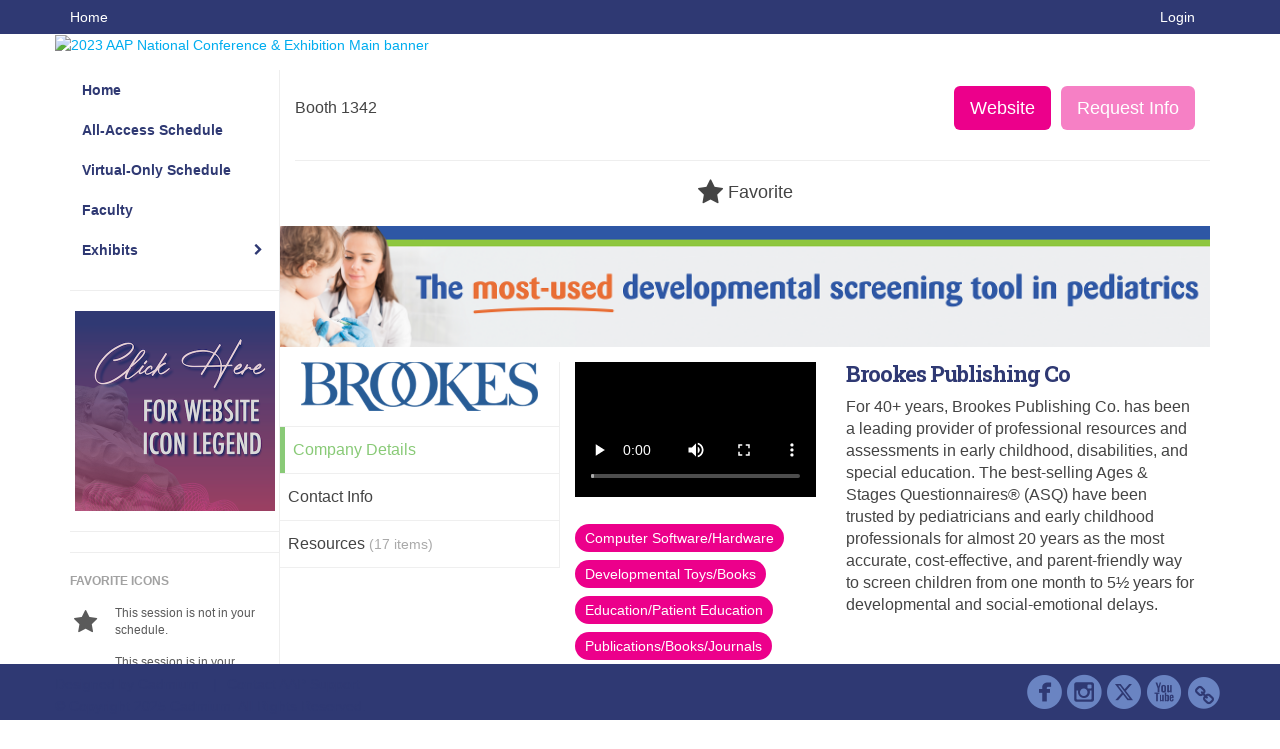

--- FILE ---
content_type: text/html
request_url: https://aapexperience23.eventscribe.net/fsPopup.asp?rnd=0.4596408&BoothID=664314&mode=exhibitorInfo
body_size: 18512
content:
<!DOCTYPE html>
<html lang="en">
<head>
	
	<meta charset="UTF-8">
	<meta http-equiv="X-UA-Compatible" content="IE=edge">
	<meta name="viewport" content="width=device-width,initial-scale=1,maximum-scale=1,shrink-to-fit=no">
	
	<meta name="description" content="">
	<meta name="author" content=""><link rel='shortcut icon' href='https://cdmcd.co/6Z7MBM' type='image/vnd.microsoft.icon'><style type="text/css">.mb-1em {
  margin-bottom: 1em !important;
}</style>
	<title>2023 AAP National Conference & Exhibition</title>
	
	<link rel="stylesheet" href="/static/css/bootstrap.min.css" >
	<link rel="stylesheet" href="/static/css/jasny-bootstrap.min.css">
	<link rel="stylesheet" href="/static/css/sm-core-css.css">
	<link rel="stylesheet" href="/static/css/sm-clean.css">
	<link rel="stylesheet" href="/static/css/jquery.smartmenus.bootstrap.css">
	<link rel="stylesheet" href="https://fonts.googleapis.com/css?family=Roboto+Slab:400,100,300,700">	
	<link rel="stylesheet" href="/includes/css/fonts.css?_=08.09.2024" >
	<link rel="stylesheet" href="/includes/css/main.min.css?_=08.09.2024" >
	<link rel="stylesheet" href="/includes/css/print.css?_=08.09.2024" media="print" />
	<link rel="stylesheet" href="/includes/css/navigation.css?_=03.28.2023.10.24" />
	<style>
			html.embedded,
			.embedded body {
				min-height: auto !important;
			}

			
				.embedded #main-banner {display: none;}
				
				.embedded .navbar-wrapper {display: none;}
			 
	
			div.container.content-wrap {border-left: none;}
	
			
				.embedded footer {display:none;}
			
				.embedded .backtotop {display:none;}
				
	
		</style><style type="text/css">
		
		
			/* link color */
			a,
			.btn-link, 
			.popup-link, 
			#leftnav .primary,
			.socialmedia a,
			.toptoolswrap .list-tools-wrap span   {
				color: #00ADEF
			}
		
			/* link hover color */
			a:hover,
			.btn-link:hover,
			#leftnav .primary:hover {
				color: #C370AE;
			}
		
			/* Color for headings */
			h1,h2,h3,h4,h5,h6 {
				color: #2F3973 !important;
				letter-spacing: -1px;
			}
		
		
		/* Event banner */
		#main-banner {
				background-color:   #FFFFFF;}
		
		
		/* Awesome bar/Top nav and mobile nav background color */
		#mobilenav,
		.navbar-wrapper,
		.navbar .dropdown-menu {
			background: #2F3973;
			
				background: -moz-linear-gradient(top,  #2F3973 0%, #2F3973 100%);
				background: -webkit-linear-gradient(top,  #2F3973 0%,#2F3973 100%);
				background: linear-gradient(to bottom,  #2F3973 0%,#2F3973 100%); 
				filter: progid:DXImageTransform.Microsoft.gradient( startColorstr='#2F3973', endColorstr='#2F3973',GradientType=0 ); 
			
		}
		
		/* Awesome bar/Top nav and mobile nav text color */
		.navbar,
		#mobilenav,
		#mobilenav a,
		.navbar .btn-link,
		.navbar .dropdown-menu > li > a {
			color:#FFFFFF;
		}
		
		/* Awesome bar/Top nav and mobile nav text hover background and text color */
		#mobilenav a:hover,
		#mobilenav a:focus,
		#mobilenav a:active,
		.navbar .btn-link:hover,
		.navbar .btn-link:focus,
		.navbar .btn-link:active,
		.navbar .dropdown-menu > li > a:hover,
		.navbar .dropdown-menu > li > a:focus,
		.navbar .dropdown-menu > li > a:active {
			background: #EC008B;
			color:#FFFFFF;
		}
		
		/* Awesome bar/Top nav list background and border color */
		.navbar .dropdown-menu {
			border:1px solid ;
			background: #EC008B;			
		}
		
		.navbar .dropdown-menu,
		.navbar .dropdown-menu > li > a {
			color: #FFFFFF;
		}
		
		/* Awesome bar/Top nav list item hover background and text color */
		.navbar .dropdown-menu > li > a:hover,
		.navbar .dropdown-menu > li > a:focus,
		.navbar .dropdown-menu > li > a:active {
			background: #FFFFFF;
			color:#EC008B;
		}
		
		/* Mobile nav toggle */
		
			.navbar-toggle {
				float: left;
			}
		

		/* Left Nav */
		#leftnav .socialmedia a span {
			color: #737070;
		}
		
		#leftnav .socialmedia a span:hover {
			color: #4C4C4C;
			opacity: 1;
		}

		/* 	FOOTER */
		footer {
			background: #2F3973;
			background: -moz-linear-gradient(top,  #2F3973 0%, #2F3973 100%); 
			background: -webkit-linear-gradient(top,  #2F3973 0%,#2F3973  100%); 
			background: linear-gradient(to bottom,  #2F3973 0%,#2F3973  100%); 
			filter: progid:DXImageTransform.Microsoft.gradient( startColorstr='#2F3973', endColorstr='#2F3973 ',GradientType=0 );
			color: #2F3973;
			
			
				border-top: 5px solid #FFFFFF;
			
				border-bottom: #ffffff solid 5px;
						
		}
				
		
			footer .text-muted {
				color: #2F3973;
			}
		
			footer {
				border-top: none;
				border-bottom: none;
			}
		
		
		/* Make the link icon color match the footer background */
		footer  .socialmedia .socialicon-website .fa-link {
			color: #2F3973;
		}

		/* Popups */
		
			#popup {
				border-color: #6A84C2;
			}

			#popupContent h1 {
				color: #6A84C2;
			}

			.tabbed-popup-tab-button.active, 
			.tabbed-popup-tab-button:hover {
				border-color: #6A84C2;
				color: #6A84C2;
			}
		
			.popuptools li a,
			.popup_tools_link,
			.closepopup { 
				color: #ffffff; 
			}
		
			
			#popup,
			body.Mobile #popup,
			body.Tablet #popup { 
				border-top: none;
			}
			
			.popupheader,
			.popup_header {
				background: #6A84C2;
				background: -moz-linear-gradient(top, #6A84C2 0%, #6A84C2 100%);
				background: -webkit-gradient(linear, left top, left bottom, color-stop(0%,#6A84C2), color-stop(100%,#6A84C2));
				background: -webkit-linear-gradient(top, #6A84C2 0%,#6A84C2 100%);
				background: -o-linear-gradient(top, #6A84C2 0%,#6A84C2 100%);
				background: -ms-linear-gradient(top, #6A84C2 0%,#6A84C2 100%);
				background: linear-gradient(top, #6A84C2 0%,#6A84C2 100%);
				filter: progid:DXImageTransform.Microsoft.gradient( startColorstr='#6A84C2', endColorstr='#6A84C2',GradientType=0 );		
				color:#ffffff;	
			}
			
			.popuptools {
				top: 1px;
			}
			
			.popupheader .glyphicon-chevron-left, .popupheader .glyphicon-remove {
				color: #ffffff; 
			}
			
		

		/* Buttons */
		.btn-primary, 
		.alphaList a.active {
			background: #EC008B !important;
			color: #FFFFFF !important;
			border: none !important;
		}
		
		.btn-group .btn-primary, 
		.btn-group .btn-primary:hover {
	    	border: 1px solid #bd006f;
		}
		
		.btn-primary:hover {
			background: #bd006f;
			border: none;
		}
		
		.btn-primary.focus, 
		.btn-primary:focus,
		.btn-primary.active.focus, 
		.btn-primary.active:focus, 
		.btn-primary.active:hover, 
		.btn-primary:active.focus, 
		.btn-primary:active:focus, 
		.btn-primary:active:hover, 
		.open > .dropdown-toggle.btn-primary.focus, 
		.open > .dropdown-toggle.btn-primary:focus, 
		.open > .dropdown-toggle.btn-primary:hover {
			background: #a50061;
			border: none;
		}
		
		.btn-success {
			background: #5cb85c;
			color: #FFFFFF;
			border: none;
		}
		
		.btn-success:hover {
			background: #4a934a;
			border: none;
		}
		
		.btn-success.focus, 
		.btn-success:focus,
		.btn-success.active.focus, 
		.btn-success.active:focus, 
		.btn-success.active:hover, 
		.btn-success:active.focus, 
		.btn-success:active:focus, 
		.btn-success:active:hover, 
		.open > .dropdown-toggle.btn-success.focus, 
		.open > .dropdown-toggle.btn-success:focus, 
		.open > .dropdown-toggle.btn-success:hover {
			background: #408140;
			border: none;
		}
		
		.btn-info {
			background: #56C0E0;
			color: #FFFFFF;
			border: none;
		}
		
		.btn-info:hover {
			background: #459ab3;
			border: none;
		}
		
		.btn-info.focus, 
		.btn-info:focus,
		.btn-info.active.focus, 
		.btn-info.active:focus, 
		.btn-info.active:hover, 
		.btn-info:active.focus, 
		.btn-info:active:focus, 
		.btn-info:active:hover, 
		.open > .dropdown-toggle.btn-info.focus, 
		.open > .dropdown-toggle.btn-info:focus, 
		.open > .dropdown-toggle.btn-info:hover {
			background: #3c869d;
			border: none;
		}
		
		.btn-warning {
			background: #f0ad4e;
			color: #FFFFFF;
			border: none;
		}
		
		.btn-warning:hover {
			background: #c08a3e;
			border: none;
		}
		
		.btn-warning.focus, 
		.btn-warning:focus,
		.btn-warning.active.focus, 
		.btn-warning.active:focus, 
		.btn-warning.active:hover, 
		.btn-warning:active.focus, 
		.btn-warning:active:focus, 
		.btn-warning:active:hover, 
		.open > .dropdown-toggle.btn-warning.focus, 
		.open > .dropdown-toggle.btn-warning:focus, 
		.open > .dropdown-toggle.btn-warning:hover {
			background: #a87937;
			border: none;
		}
		
		.btn-danger {
			background: #d9534f;
			color: #FFFFFF;
			border: none;
		}
		
		.btn-danger:hover {
			background: #ae423f;
			border: none;
		}
		
		.btn-danger.focus, 
		.btn-danger:focus,
		.btn-danger.active.focus, 
		.btn-danger.active:focus, 
		.btn-danger.active:hover, 
		.btn-danger:active.focus, 
		.btn-danger:active:focus, 
		.btn-danger:active:hover, 
		.open > .dropdown-toggle.btn-danger.focus, 
		.open > .dropdown-toggle.btn-danger:focus, 
		.open > .dropdown-toggle.btn-danger:hover {
			background: #983a37;
			border: none;
		}		
		
		/* Social icons */
		
			footer .socialmedia a span,
			.popup-gutter .socialmedia a span {
				color: #6A84C2
			}
			
			footer .socialmedia a span:hover,
			.popup-gutter .socialmedia a span:hover {
				color: #eec3dc;
				opacity: 1;
			}
		
		
		.presentersocialicons .fa-link {
			background: #00ADEF
		}
		
		.presentersocialicons .fa-link:hover {
			background: #C370AE
		}

		/* User Photos */
		

		/* 	LIST VIEW */
		.dayrow {
			background: #C370AE;
			background: -moz-linear-gradient(top,  #C370AE 0%, #C370AE 100%); 
			background: -webkit-linear-gradient(top,  #C370AE 0%,#C370AE  100%); 
			background: linear-gradient(to bottom,  #C370AE 0%,#C370AE  100%); 
			filter: progid:DXImageTransform.Microsoft.gradient( startColorstr='#C370AE', endColorstr='#C370AE ',GradientType=0 );
			color: #FFFFFF	
		}
		
		.list-view li.bucket .arrow {
			color: #C370AE;
		}

		
			.pres-ce {
				color: #201c54
			}
		
			.presBadges { 
				display: inline-block; 
				margin-left: 10px;
			}
			
			#popup .presBadges {
				margin: 0;
			}
			
			.presBadges img{
				margin: 0 5px 0 0;
				mix-blend-mode: darken;
			}
			
		

		.addFav.faved span{
			color: #FAA93D !important;
		}
		.addLike.liked {
			color: #FAA93D !important;
		}
		
		.addFav.registered span{
			color: #0086BF !important;
			cursor: default;
		}
		
		/* Other */
		
			.loadbyurl a,
			.loadbyurl a:hover, 
			.loadbyurl a:focus, 
			.loadbyurl a:active, 
			.loadbyurl a:visited {
				text-decoration: none;
			}
		

		.tags {
			background: #EC008B;
			color: #FFFFFF;
		}

		.tags:hover {
			color: #FFFFFF;
			border: none;
		}

		#messege-alert #danger{
			background: #d9534f;
			color: #FFFFFF;
		}
		
		/* TABLETS
		-------------------------------------------------- */
		
		@media (min-width: 768px) {
		  
		  .popup-gutter,
		  .popup_gutter{
				
					background: #CACACA;
					background: -moz-linear-gradient(top,  #DADADA 0%, #CACACA 100%); 
					background: -webkit-linear-gradient(top,  #DADADA 0%,#CACACA  100%); 
					background: linear-gradient(to bottom,  #DADADA 0%,#CACACA  100%); 
					filter: progid:DXImageTransform.Microsoft.gradient( startColorstr='#DADADA', endColorstr='#CACACA ',GradientType=0 );
				
					border-top: 1px solid #CCCCCC;
				
			}
			
			
				.speakerrow .speaker-name {
					    margin: 0 0 2px 0;
				}
			
		}
		
		@media (min-width: 992px) and (max-width: 1199px) { 
			
				body.banner-fixed.belowBanner .navbar-fixed-top {
					top:116px;
				}
			
			
		}
		
		@media (min-width: 768px ) and (max-width: 990px) { 
			
		}
		
		/* DESKTOP
		-------------------------------------------------- */
		@media (min-width: 1025px) {
	
			
			
			
			/*   LEFT NAV */
			.sm-clean a, 
			.sm-clean a:hover, 
			.sm-clean a:focus, 
			.sm-clean a:active, 
			.sm-clean a.highlighted {
				color: #555555;
			}
			
			.sm-clean a:hover, 
			.sm-clean a:focus, 
			.sm-clean a:active, 
			.sm-clean a.highlighted {
				color: #0088BB;
			}
			
			.sm-clean a.current {
				color: #0088BB;
			}
			
			.sm-clean ul {
				border: 1px solid #BBBBBB;
				background: #FFFFFF;
			}
			
			.sm-clean ul a, 
			.sm-clean ul a:hover, 
			.sm-clean ul a:focus, 
			.sm-clean ul a:active, 
			.sm-clean ul a.highlighted {
				color: #555555;
			}
			
			.sm-clean ul a:hover, 
			.sm-clean ul a:focus, 
			.sm-clean ul a:active, 
			.sm-clean ul a.highlighted {
				background: #FFFFFF;
				color: #0088BB;
			}
			
			.sm-clean ul a.current {
				color: #0088BB;
			}
			
			.sm-clean span.scroll-up:hover,
			.sm-clean span.scroll-down:hover {
				background: #FFFFFF;
			}
			
			.sm-clean.sm-vertical a.disabled {
				background: #FFFFFF;
			}
			
			.sm-clean.sm-vertical ul a:hover, 
			.sm-clean.sm-vertical ul a:focus, 
			.sm-clean.sm-vertical ul a:active, 
			.sm-clean.sm-vertical ul a.highlighted {
				background: #FFFFFF;
			}
			
			.navbar-header .btn-link { 
				color: #FFFFFF;
			}
			
			
				.navbar { 
					min-height: auto;
				}
			
		
		}
		
	</style>
	<script type="text/javascript" src="https://ajax.googleapis.com/ajax/libs/jquery/1.11.3/jquery.min.js"></script>
	<script type="text/javascript" src="/includes/js/navigation/navigation.js?_=03.28.2023.10.24"></script>
	<script type="text/javascript" src="/includes/js/navigation/navItem.js?_=03.28.2023.10.24"></script>
	<script type="text/javascript" src="/includes/js/navigation/navList.js?_=03.28.2023.10.24"></script>
	<script type="text/javascript" src="/includes/js/navigation/navEditorItem.js?_=03.28.2023.10.24"></script>
	<script type="text/javascript" src="/includes/js/navigation/navEditorList.js?_=03.28.2023.10.24"></script>
	
	<script type="text/javascript" src="/includes/js/navigation/websiteNavigation.js?_=03.28.2023.10.24"></script>
	<script type="text/javascript" src="/includes/js/navigation/websiteNavItem.js?_=03.28.2023.10.24"></script>
	<script type="text/javascript" src="/includes/js/navigation/websiteNavList.js?_=03.28.2023.10.24"></script>
			
</head>

<body class="banner-fixed HasLeftNav nav-fixed nav-height-normal nav-above-banner footer-fixed  singlepopup">
	
	
<a class="offscreen" href="#sitewrap">Skip to main content</a>

<nav id="mobilenav" class="navmenu navmenu-default navmenu-fixed-left offcanvas hidden-lg" role="navigation"></nav>

<div class="navbar-wrapper">
	<div class="container">
		<nav role="navigation" id="awesomebardiv" class="navbar navbar-inverse" >
			<div class="navbar-header clearfix"><button type="button" class="navbar-toggle collapsed" data-toggle="offcanvas" data-target="#mobilenav" data-canvas="body">
					<span class="sr-only">Toggle navigation</span>
					<span class="icon-bar"></span>
					<span class="icon-bar"></span>
					<span class="icon-bar"></span>
				</button><a href="/login.asp?intended=https%3A%2F%2Faapexperience23%2Eeventscribe%2Enet%2FfsPopup%2Easp%3Frnd%3D0%2E4596408%26BoothID%3D664314%26mode%3DexhibitorInfo" class="btn btn-link pull-right">Login</a><a class="btn hidden-xs btn-link pull-left" href="/">Home</a></div>
 
		</nav>

	</div>
</div><div id="main-banner" >
		<div class="container">
			<div class="row">
				<a id="homebtn" href="https://aapexperience.org/" target="_blank" >
					<img src="https://www.eventscribe.com/upload/planner/bannersNEW/449934789814815-1.png" width="1170" style="width:100%;" alt="2023 AAP National Conference & Exhibition Main banner" />
				</a>
			</div>
		</div>
	</div>
	<div id="popup-overlay"></div>
	<div id="popup">
		<div id="popupContent" class="container"></div>
	</div>		

	<div id="sitewrap" tabindex="0"><div id="leftnav">

			<hr /><div id="left-banner-sponsor-ad" class="cadmium-sponsor-ad" data-adcount="1" style="height:auto;"><a href="/includes/html/banners/trackClicks.asp?sponsorAdID=4652&adTrackerID=10128267&adTrackerEventID=17388&adTrackerClient=492&adTrackerAccountID=0" target='_blank' ><img src="https://9705d30458bee754b9eb-9c88e3975417fd6766d9db3e7b2c798a.ssl.cf1.rackcdn.com/17388-4652-Artwork400x400LeftBanner_0.679928(1).png" alt="Website Icon Legend Left Nav" data-adtracker="10128267"/></a></div><hr />
        <div id="google_translate_element"></div>
        <script type="text/javascript">
            function googleTranslateElementInit() {
                new google.translate.TranslateElement({pageLanguage: 'en'}, 'google_translate_element');
            }
        </script>
        <script async type="text/javascript" src="//translate.google.com/translate_a/element.js?cb=googleTranslateElementInit"></script><hr />
        <div class='legend'>
            <div class="legend-heading">Favorite Icons</div><div class="legend-row">
                    <span class="legend-icon fa fa-star" ></span>
                    <div class="legend-desc">This session is not in your schedule.</div>
                </div>
                <div class="legend-row">
                    <span class="legend-icon fa fa-star" style="color:#FAA93D"></span>
                    <div class="legend-desc">This session is in your schedule. Click again to remove it.</div>
                </div><div class="legend-heading">Presentation Icons</div><div class="legend-row" data-id="11978">
                        <span class="legend-icon">
                            <img alt="Livestream" src="https://www.conferenceharvester.com/uploads/harvester/presentations/Badges/UWTCVHFB-Badge11978.png" width="30"/>
                        </span>
                        <div class="legend-desc">Livestream</div>
                    </div><div class="legend-row" data-id="12001">
                        <span class="legend-icon">
                            <img alt="Multiple Session Occurrences" src="https://www.conferenceharvester.com/uploads/harvester/presentations/Badges/UWTCVHFB-Badge12001.png" width="30"/>
                        </span>
                        <div class="legend-desc">Multiple Session Occurrences</div>
                    </div><div class="legend-row" data-id="11981">
                        <span class="legend-icon">
                            <img alt="Special Event" src="https://www.conferenceharvester.com/uploads/harvester/presentations/Badges/UWTCVHFB-Badge11981.png" width="30"/>
                        </span>
                        <div class="legend-desc">Special Event</div>
                    </div><div class="legend-row" data-id="11979">
                        <span class="legend-icon">
                            <img alt="Audience Response System" src="https://www.conferenceharvester.com/uploads/harvester/presentations/Badges/UWTCVHFB-Badge11979.png" width="30"/>
                        </span>
                        <div class="legend-desc">Audience Response System</div>
                    </div><div class="legend-row" data-id="11980">
                        <span class="legend-icon">
                            <img alt="Ticketed Session" src="https://www.conferenceharvester.com/uploads/harvester/presentations/Badges/UWTCVHFB-Badge11980.png" width="30"/>
                        </span>
                        <div class="legend-desc">Ticketed Session</div>
                    </div><div class="legend-row" data-id="11982">
                        <span class="legend-icon">
                            <img alt="Presentado en Español" src="https://www.conferenceharvester.com/uploads/harvester/presentations/Badges/UWTCVHFB-Badge11982.png" width="30"/>
                        </span>
                        <div class="legend-desc">Presentado en Español</div>
                    </div><div class="legend-row" data-id="11983">
                        <span class="legend-icon">
                            <img alt="Closed Captioning" src="https://www.conferenceharvester.com/uploads/harvester/presentations/Badges/UWTCVHFB-Badge11983.png" width="30"/>
                        </span>
                        <div class="legend-desc">Closed Captioning</div>
                    </div><div class="legend-row" data-id="11984">
                        <span class="legend-icon">
                            <img alt="Scientific Program" src="https://www.conferenceharvester.com/uploads/harvester/presentations/Badges/UWTCVHFB-Badge11984.png" width="30"/>
                        </span>
                        <div class="legend-desc">Scientific Program</div>
                    </div><div class="legend-row" data-id="11985">
                        <span class="legend-icon">
                            <img alt="Sold Out Ticketed Session" src="https://www.conferenceharvester.com/uploads/harvester/presentations/Badges/UWTCVHFB-Badge11985.png" width="30"/>
                        </span>
                        <div class="legend-desc">Sold Out Ticketed Session</div>
                    </div><div class="legend-row" data-id="11986">
                        <span class="legend-icon">
                            <img alt="New & Evolving Topics" src="https://www.conferenceharvester.com/uploads/harvester/presentations/Badges/UWTCVHFB-Badge11986.png" width="30"/>
                        </span>
                        <div class="legend-desc">New & Evolving Topics</div>
                    </div><div class="legend-row" data-id="12866">
                        <span class="legend-icon">
                            <img alt="Traducción Español" src="https://www.conferenceharvester.com/uploads/harvester/presentations/Badges/UWTCVHFB-Badge12866.png" width="30"/>
                        </span>
                        <div class="legend-desc">Traducción Español</div>
                    </div><div class="legend-row" data-id="13100">
                        <span class="legend-icon">
                            <img alt="Rx (Pharmacology)" src="https://www.conferenceharvester.com/uploads/harvester/presentations/Badges/UWTCVHFB-Badge13100.png" width="30"/>
                        </span>
                        <div class="legend-desc">Rx (Pharmacology)</div>
                    </div></div>

		</div>

<script type="text/javascript">
	
	var json = JSON.parse("{\"fontSize\":\"14px\",\"font\":\"Arial\",\"dropdownMode\":\"dropdown\",\"bold\":1,\"underline\":0,\"italics\":0,\"hoverBold\":1,\"hoverUnderline\":0,\"hoverItalics\":0,\"textColor\":\"#2F3973\",\"hoverColor\":\"#FFFFFF\",\"backgroundColor\":\"#FFFFFF\",\"backgroundHoverColor\":\"#EC008B\",\"list\":[{\"label\":\"Home\",\"url\":\"https://aapexperience23.eventscribe.net/\",\"newTab\":0,\"navItem\":\"URL\",\"loginRequired\":0,\"textColor\":\"#2F3973\",\"backgroundColor\":\"#FFFFFF\",\"trackerID\":10117377,\"tester\":0},{\"label\":\"All-Access Schedule\",\"url\":\"agenda.asp?pfp=FullSchedule\",\"pfpLabel\":\"FullSchedule\",\"newTab\":0,\"navItem\":\"Presentation\",\"loginRequired\":0,\"pageType\":\"Full Schedule\",\"trackerID\":10117375,\"tester\":0},{\"label\":\"Virtual-Only Schedule\",\"url\":\"agenda.asp?pfp=VirtualOnlySchedule\",\"pfpLabel\":\"VirtualOnlySchedule\",\"newTab\":0,\"navItem\":\"Presentation\",\"loginRequired\":0,\"pageType\":\"Full Schedule\",\"trackerID\":10118856,\"tester\":0},{\"label\":\"Faculty\",\"url\":\"biography.asp?pfp=Speakers\",\"pfpLabel\":\"Speakers\",\"newTab\":0,\"navItem\":\"People\",\"loginRequired\":0,\"pageType\":\"Speakers\",\"trackerID\":10117376,\"tester\":0},{\"label\":\"Livestream Sessions\",\"url\":\"SearchByBucket.asp?f=CustomPresfield12&bm=Livestream&pfp=Livestream\",\"pfpLabel\":\"Livestream\",\"newTab\":0,\"navItem\":\"Presentation\",\"sunsetDate\":\"04/28/2023\",\"sunsetTime\":\"12:00 AM\",\"sunsetDisplay\":0,\"loginRequired\":0,\"pageType\":\"Browse By Field Value\",\"filterByField\":\"CustomPresfield12\",\"filterValue\":\"Livestream\",\"trackerID\":10119488,\"tester\":0},{\"label\":\"Exhibits\",\"newTab\":0,\"navItem\":\"No Action\",\"loginRequired\":0,\"tester\":0,\"list\":[{\"label\":\"Exhibitor Listing\",\"url\":\"SearchByExpoCompany.asp?pfp=BrowseByCompany\",\"pfpLabel\":\"BrowseByCompany\",\"newTab\":0,\"navItem\":\"Exhibitor\",\"loginRequired\":0,\"pageType\":\"Browse by Company\",\"trackerID\":10124707,\"tester\":0},{\"label\":\"Exhibitor Categories\",\"url\":\"exhibitorcategory.asp?pfp=BrowseByCategory\",\"pfpLabel\":\"BrowseByCategory\",\"newTab\":0,\"navItem\":\"Exhibitor\",\"loginRequired\":0,\"pageType\":\"Browse by Category\",\"trackerID\":10124708,\"tester\":0},{\"label\":\"Exhibitor Floorplan\",\"url\":\"exhibitors/floorplan/floorplan.asp\",\"newTab\":1,\"navItem\":\"Exhibitor\",\"loginRequired\":0,\"pageType\":\"Floor Plan\",\"trackerID\":10124709,\"tester\":0},{\"label\":\"Product Theaters\",\"url\":\"agenda.asp?pfp=FullScheduleProductTheaters\",\"pfpLabel\":\"FullScheduleProductTheaters\",\"newTab\":0,\"navItem\":\"Presentation\",\"loginRequired\":0,\"pageType\":\"Full Schedule\",\"trackerID\":10125079,\"tester\":0},{\"label\":\"Exhibitor Highlight Activity\",\"newTab\":0,\"navItem\":\"No Action\",\"loginRequired\":0,\"trackerID\":10128260,\"tester\":1}]},{\"label\":\"Evaluation Portal\",\"url\":\"login/magnetlauncher.asp\",\"newTab\":0,\"navItem\":\"Evaluation\",\"loginRequired\":1,\"loginDisplay\":0,\"pageType\":\"Presentation Evaluation\",\"trackerID\":10130405,\"tester\":0},{\"label\":\"Abstracts Research Type TEST\",\"url\":\"searchbyposterbucket.asp?f=PosterTrack&pfp=BrowsebyResearch\",\"pfpLabel\":\"BrowsebyResearch\",\"newTab\":0,\"navItem\":\"Posters\",\"loginRequired\":0,\"pageType\":\"Bucket By Field\",\"bucketByField\":\"PosterTrack\",\"trackerID\":10126477,\"tester\":1},{\"label\":\"Abstracts Program - TEST\",\"url\":\"searchbyposterbucket.asp?f=PosterSessionName&pfp=BrowsebyProgram\",\"pfpLabel\":\"BrowsebyProgram\",\"newTab\":0,\"navItem\":\"Posters\",\"loginRequired\":0,\"pageType\":\"Bucket By Field\",\"bucketByField\":\"PosterSessionName\",\"trackerID\":10126478,\"tester\":1},{\"label\":\"Abstracts Orals TEST\",\"url\":\"searchbyposterbucket.asp?f=PosterCustomField34&pfp=BrowsebyOralPres\",\"pfpLabel\":\"BrowsebyOralPres\",\"newTab\":0,\"navItem\":\"Posters\",\"loginRequired\":0,\"pageType\":\"Bucket By Field\",\"bucketByField\":\"PosterCustomField34\",\"trackerID\":10126481,\"tester\":1},{\"label\":\"Abstracts Poster Hall TEST\",\"url\":\"searchbyposterbucket.asp?f=PosterCustomField34&pfp=BrowsePosterHall\",\"pfpLabel\":\"BrowsePosterHall\",\"newTab\":0,\"navItem\":\"Posters\",\"loginRequired\":0,\"pageType\":\"Bucket By Field\",\"bucketByField\":\"PosterCustomField34\",\"trackerID\":10126482,\"tester\":1},{\"label\":\"My Experience\",\"url\":\"MyExperience.asp\",\"newTab\":0,\"navItem\":\"My Experience\",\"loginRequired\":0,\"trackerID\":10127592,\"tester\":1},{\"label\":\"Poster Sessions-Test Only\",\"newTab\":0,\"navItem\":\"No Action\",\"loginRequired\":0,\"tester\":1,\"list\":[{\"label\":\"Section on Emergency Medicine\",\"url\":\"searchbyposterbucket.asp?f=PosterSessionName&bm=Section%20on%20Emergency%20Medicine&pfp=EmergencyMed\",\"pfpLabel\":\"EmergencyMed\",\"newTab\":0,\"navItem\":\"Posters\",\"loginRequired\":0,\"pageType\":\"Browse By Field Value\",\"filterByField\":\"PosterSessionName\",\"filterValue\":\"Section on Emergency Medicine\",\"trackerID\":10128959,\"tester\":0}]},{\"label\":\"Connections Corner - Test\",\"newTab\":0,\"navItem\":\"No Action\",\"loginRequired\":0,\"tester\":1,\"list\":[{\"label\":\"CC - Tech Bar Sessions\",\"url\":\"SearchByBucket.asp?f=CourseName&bm=Tech%20Bar%20Session&pfp=CCTech\",\"pfpLabel\":\"CCTech\",\"newTab\":0,\"navItem\":\"Presentation\",\"loginRequired\":0,\"pageType\":\"Browse By Field Value\",\"filterByField\":\"CourseName\",\"filterValue\":\"Tech Bar Session\",\"trackerID\":10128966,\"tester\":0},{\"label\":\"CC - Health & Wellness\",\"url\":\"SearchByBucket.asp?f=CourseName&bm=Health%20%26%20Wellness%20Session&pfp=CCHeathWellness\",\"pfpLabel\":\"CCHeathWellness\",\"newTab\":0,\"navItem\":\"Presentation\",\"loginRequired\":0,\"pageType\":\"Browse By Field Value\",\"filterByField\":\"CourseName\",\"filterValue\":\"Health & Wellness Session\",\"trackerID\":10128967,\"tester\":0},{\"label\":\"Connection Corner Services\",\"url\":\"SearchByBucket.asp?f=TrackName&bm=Connection%20Corner%20Services&pfp=CCServices\",\"pfpLabel\":\"CCServices\",\"newTab\":0,\"navItem\":\"Presentation\",\"loginRequired\":0,\"pageType\":\"Browse By Field Value\",\"filterByField\":\"TrackName\",\"filterValue\":\"Connection Corner Services\",\"trackerID\":10128968,\"tester\":0}]},{\"label\":\"Symposia - TEST\",\"url\":\"agenda.asp?pfp=symposia\",\"pfpLabel\":\"symposia\",\"newTab\":0,\"navItem\":\"Presentation\",\"loginRequired\":0,\"pageType\":\"Full Schedule\",\"filterByField\":\"TrackName\",\"trackerID\":10129113,\"tester\":1},{\"label\":\"Posters\",\"url\":\"PosterTitles.asp?PosterSortOrder=num&pfp=numb\",\"pfpLabel\":\"numb\",\"newTab\":0,\"navItem\":\"Posters\",\"loginRequired\":0,\"pageType\":\"Browse By Number\",\"trackerID\":10129478,\"tester\":1},{\"label\":\"Poster Gallery - Test\",\"url\":\"posters/posterWall.asp\",\"newTab\":0,\"navItem\":\"Posters\",\"loginRequired\":0,\"pageType\":\"Poster Wall\",\"trackerID\":10130278,\"tester\":1}]}");
	var settings = {
		accountExists: 0,
		accountAccessLevel: '',
		accountPDFUnlockCodes: [''].filter(code => code),
		accountAudioUnlockCodes: [''].filter(code => code),
		accountID: 0,
		accountTester: 0, 
		eventID: 17388,
		clientID: 492,
	};
	
	// Set up the event properties
	var eventProperties = {
		directoryURL: '/',
		Level: 'Pro',
		WebsiteTimezone: 'America/New_York',
		CancelledDateLabel: 'CANCELLED',
		ScheduleDates: ["10/19/2023","10/20/2023","10/21/2023","10/22/2023","10/23/2023","10/24/2023"],
		isSandbox: 0,
		customDomain: ""
	};
	
	json.pullEventProperties = false;
	json.eventProperties = eventProperties;
	
	var dropdownMode = json.dropdownMode;
	$(document).ready(function() {
		// Set the left nav mode for the main js to use
		app.LeftNavMode = dropdownMode;
	});
	
	// Parse the left nav
	var navigation = new WebsiteNavigation('#leftnav', json, settings);
	// Parse the mobile nav (the mobile nav is always dropdown mode of collapsed)
	json.dropdownMode = 'collapsed';
	var mobileNavigation = new WebsiteNavigation('#mobilenav', json, settings);	
	
</script><div id="popupContent" class="container content-wrap"><!-- custom style for this popup -->
	<style>

		a.faved {
			background: none !important;
		}
		
		
		
	</style>		
	
	
			<div class="card updated" id="MultiCompany-17388548349" class="MultiCompany" data-MultiCompany="0" tabindex="0" data-size="1100x750" >
				
				<div class="popup_gutter">
						<div class="popup_gutter_left"><div class="hidden-xs">
			<span>Booth 1342</span>
		</div></div><div class="popup_gutter_right"><a class="btn btn-lg btn-primary" target="_blank" href="/includes/tracking/exhibitorAssetTracking.asp?assetFP=[base64]%3D">Website</a><a href="/login.asp?intended=%2Findex%2Easp%3FboothTarget%3D664314" class="btn btn-lg btn-primary tipsytip" style="opacity:0.5;" title="Please log in to request information from Brookes Publishing Co.">Request Info</a></div>
					</div>
					<hr /><div class="popup_header">
					
					<div class="popup_header_left"></div>
					
					<div class="popup_header_toolbar">
						<ul class="popup_tools"><li>
									<a href="#" class="popup_tools_link addFav " data-boothid="664314" data-link="/ajaxcalls/toggleFav.asp?BoothID=664314">	
										<span class="fa fa-star"></span>
										<span class="popup_tools_link_text" aria-live="assertive">Favorite</span>
									</a>
								</li></ul>
					</div>
					
					<div class="popup_header_right"></div>
		
				</div><a class="popup_banner" href="/includes/tracking/exhibitorAssetTracking.asp?assetFP=[base64]%3D" target="_blank">
				<img class="popup_banner_img" src="https://7157e75ac0509b6a8f5c-5b19c577d01b9ccfe75d2f9e4b17ab55.ssl.cf1.rackcdn.com/UWTCVHFB-BoothBanner-664314-4512054729.png" />
			</a>
					
					<div class="popup_content full-width  disableTextSelect">
						<div class="tabbed-popup">
							<button type="button" class="tabbed-popup-menu-button"></button>
							<div class="tabbed-popup-tabs xl">
								<ul class="tabbed-popup-nav">
		<li class="tabbed-popup-tab">
			<div class="tabbed-popup-nav-sponsor"><img src='https://www.conferenceharvester.com/uploads/harvester/photos/UWTCVHFB-CompanyLogo-548349.png' width='442.5' style='padding-bottom:15px;'></div>
		</li>
		<li class="tabbed-popup-tab">
			<button type="button" class="tabbed-popup-button active" data-target="#about">Company Details</button>
		</li>
		<li class="tabbed-popup-tab">
			<button type="button" class="tabbed-popup-button" data-target="#contactinfo">
				Contact Info 
			</button>
		</li>
			<li class="tabbed-popup-tab">
				<button type="button" class="tabbed-popup-button" data-target="#resrc">Resources <span style='color:#AAA; font-size:14px;'>(17 items)</span></button>
			</li>
		
	</ul>
							</div>
							<div class="tabbed-popup-content">
								<div id="about" class="active"><div class="row">
				<div class="col-xs-12 col-md-5">
					<video id="boothIntro664314" poster="" controls preload="metadata" controlsList="nodownload" style="width:100%;">
						<source src="https://7157e75ac0509b6a8f5c-5b19c577d01b9ccfe75d2f9e4b17ab55.ssl.cf1.rackcdn.com/UWTCVHFB-BoothIntroVideo-664314-4512053947.mp4"> 
					</video><div class="CompanyKeywords" style="padding-top:20px;"><span class="tags">Computer Software/Hardware</span><span class="tags">Developmental Toys/Books</span><span class="tags">Education/Patient Education</span><span class="tags">Publications/Books/Journals</span><span class="tags">Publishing</span>
						</div></div>
				<div class="col-xs-12 col-md-7"><h1 style="margin-top:0;font-size:22px;">Brookes Publishing Co</h1><div style="margin-bottom:7px;"></div><pre>For 40+ years, Brookes Publishing Co. has been a leading provider of professional resources and assessments in early childhood, disabilities, and special education. The best-selling Ages & Stages Questionnaires® (ASQ) have been trusted by pediatricians and early childhood professionals for almost 20 years as the most accurate, cost-effective, and parent-friendly way to screen children from one month to 5½ years for developmental and social-emotional delays. </pre></div>
		</div>
		<!-- /.row -->

	</div>
	<!-- /#about --><div id="contactinfo">
	<div class="row mar-top">
		<div class="col-xs-12 col-md-6">
			<p class="CompanyAddress1">
				<b>Brookes Publishing Co</b><br>
				Brookes Publishing Company<br>PO Box 10624<br>Baltimore, MD 21285-0624<div style='margin-top:10px;'>Telephone: (410) 337-9580</div><div style='margin-top:10px;'>Email: <a href='mailto:aclause@brookespublishing.com'>aclause@brookespublishing.com</a></div>
					<div style='margin-top:10px;'>
						<a target="_blank" href="/includes/tracking/exhibitorAssetTracking.asp?assetFP=[base64]%3D">http://www.brookespublishing.com</a>
					</div>
				
				<div class='socialmedia mar-top'>
						<a href='/includes/tracking/exhibitorAssetTracking.asp?assetFP=[base64]%3D' target='_blank' class='tipsytip' title='Twitter'>
							<span class="socialsymbol socialicon-twitter"></span>
						</a><a href='/includes/tracking/exhibitorAssetTracking.asp?assetFP=[base64]' target='_blank' class='tipsytip' title='Facebook'>
							<span class="socialsymbol socialicon-facebook"></span>
						</a>
				
				</div>
			</p>
		</div>
		<div class="col-xs-12 col-md-6">
			
		</div>
		
	</div>
</div>
<!-- /#contactinfo --><!-- product showcase listing -->
<div id="products">
							
</div><div id="resrc"><div style="font-size:20px; margin-top:10px; margin-bottom:10px;"><b>PDF Files</b></div><div style="margin-top:10px; margin-bottom:10px;">
				 <a class="btn btn-primary " style="word-wrap: break-word; max-width:780px; white-space; break-spaces; overflow: hidden; text-overflow:ellipsis;'text-align:left" target="_blank" href="/includes/tracking/exhibitorAssetTracking.asp?assetFP=[base64]">ASQ Pediatric Toolkit </a>
			</div><div style="margin-top:10px; margin-bottom:10px;">
				 <a class="btn btn-primary " style="word-wrap: break-word; max-width:780px; white-space; break-spaces; overflow: hidden; text-overflow:ellipsis;'text-align:left" target="_blank" href="/includes/tracking/exhibitorAssetTracking.asp?assetFP=[base64]%3D%3D">ASQ and EHR</a>
			</div><div style="margin-top:10px; margin-bottom:10px;">
				 <a class="btn btn-primary " style="word-wrap: break-word; max-width:780px; white-space; break-spaces; overflow: hidden; text-overflow:ellipsis;'text-align:left" target="_blank" href="/includes/tracking/exhibitorAssetTracking.asp?assetFP=[base64]">Translations of ASQ</a>
			</div><div style="margin-top:10px; margin-bottom:10px;">
				 <a class="btn btn-primary " style="word-wrap: break-word; max-width:780px; white-space; break-spaces; overflow: hidden; text-overflow:ellipsis;'text-align:left" target="_blank" href="/includes/tracking/exhibitorAssetTracking.asp?assetFP=[base64]%3D%3D">ASQ Online</a>
			</div><div style="margin-top:10px; margin-bottom:10px;">
				 <a class="btn btn-primary " style="word-wrap: break-word; max-width:780px; white-space; break-spaces; overflow: hidden; text-overflow:ellipsis;'text-align:left" target="_blank" href="/includes/tracking/exhibitorAssetTracking.asp?assetFP=[base64]">ASQ Ordering Guide</a>
			</div><div style="margin-top:10px; margin-bottom:10px;">
				 <a class="btn btn-primary " style="word-wrap: break-word; max-width:780px; white-space; break-spaces; overflow: hidden; text-overflow:ellipsis;'text-align:left" target="_blank" href="/includes/tracking/exhibitorAssetTracking.asp?assetFP=[base64]%3D%3D">About ESQ</a>
			</div><div style="font-size:20px; margin-top:10px; margin-top:30px; margin-bottom:10px;"><b>Image Files</b></div><div style="margin-top:10px; margin-bottom:10px;">
				 <a class="btn btn-primary " style="word-wrap: break-word; max-width:780px; white-space; break-spaces; overflow: hidden; text-overflow:ellipsis;'text-align:left" target="_blank" href="/includes/tracking/exhibitorAssetTracking.asp?assetFP=[base64]">ASQ-3 Starter Kit</a>
			</div><div style="margin-top:10px; margin-bottom:10px;">
				 <a class="btn btn-primary " style="word-wrap: break-word; max-width:780px; white-space; break-spaces; overflow: hidden; text-overflow:ellipsis;'text-align:left" target="_blank" href="/includes/tracking/exhibitorAssetTracking.asp?assetFP=[base64]">ASQ:SE-2 Starter Kit</a>
			</div><div style="margin-top:10px; margin-bottom:10px;">
				 <a class="btn btn-primary " style="word-wrap: break-word; max-width:780px; white-space; break-spaces; overflow: hidden; text-overflow:ellipsis;'text-align:left" target="_blank" href="/includes/tracking/exhibitorAssetTracking.asp?assetFP=[base64]">ASQ-3 Materials Kit</a>
			</div><div style="margin-top:10px; margin-bottom:10px;">
				 <a class="btn btn-primary " style="word-wrap: break-word; max-width:780px; white-space; break-spaces; overflow: hidden; text-overflow:ellipsis;'text-align:left" target="_blank" href="/includes/tracking/exhibitorAssetTracking.asp?assetFP=[base64]">ASQ-3 Learning Activities</a>
			</div><div style="margin-top:10px; margin-bottom:10px;">
				 <a class="btn btn-primary " style="word-wrap: break-word; max-width:780px; white-space; break-spaces; overflow: hidden; text-overflow:ellipsis;'text-align:left" target="_blank" href="/includes/tracking/exhibitorAssetTracking.asp?assetFP=[base64]%3D">ASQ:SE-2 Learning Activities and More</a>
			</div><div style="font-size:20px; margin-top:30px; margin-bottom:10px;"><b>Web Links</b></div>
			
			<div style="margin-top:10px; margin-bottom:10px;">
					<a class="btn btn-primary" style="word-wrap: break-word; max-width:780px; white-space; break-spaces; text-align:left " target="_blank" href="/includes/tracking/exhibitorAssetTracking.asp?assetFP=[base64]%3D%3D" >ASQ-3</a></div>
			
			<div style="margin-top:10px; margin-bottom:10px;">
					<a class="btn btn-primary" style="word-wrap: break-word; max-width:780px; white-space; break-spaces; text-align:left " target="_blank" href="/includes/tracking/exhibitorAssetTracking.asp?assetFP=[base64]%3D%3D" >ASQ:SE-2</a></div>
			
			<div style="margin-top:10px; margin-bottom:10px;">
					<a class="btn btn-primary" style="word-wrap: break-word; max-width:780px; white-space; break-spaces; text-align:left " target="_blank" href="/includes/tracking/exhibitorAssetTracking.asp?assetFP=[base64]%3D" >ASQ Online</a></div>
			
			<div style="margin-top:10px; margin-bottom:10px;">
					<a class="btn btn-primary" style="word-wrap: break-word; max-width:780px; white-space; break-spaces; text-align:left " target="_blank" href="/includes/tracking/exhibitorAssetTracking.asp?assetFP=[base64]" >ASQ for Pediatricians</a></div>
			
			<div style="margin-top:10px; margin-bottom:10px;">
					<a class="btn btn-primary" style="word-wrap: break-word; max-width:780px; white-space; break-spaces; text-align:left " target="_blank" href="/includes/tracking/exhibitorAssetTracking.asp?assetFP=[base64]" >Translations of ASQ</a></div>
			
			<div style="margin-top:10px; margin-bottom:10px;">
					<a class="btn btn-primary" style="word-wrap: break-word; max-width:780px; white-space; break-spaces; text-align:left " target="_blank" href="/includes/tracking/exhibitorAssetTracking.asp?assetFP=[base64]" >Environmental Screening Questionnaire </a></div></div>
<!-- #resrc -->	<div id="presentations"><div></div></div>
								
								<script type="text/javascript">
									
									var vid = document.getElementById("boothIntro664314");
									if (vid) {
										vid.onplay = function() {
										 $.ajax({
											 url: '/popups/exhibitorInfo/ajax/recordVideoView.asp',
											 type: 'POST',
											 data: {
												 BoothID: 664314,
												 VideoUrl: vid.src
											 }
										 });
										};
									}
			
								</script>
								
							</div>
							<!--/.tabbed-popup-content-->
						</div>
						<!--/.tabbed-popup-->
					</div>
					<!--/.popup_content--></div>
			<!--/.card--></div>
    	<!-- /.content-wrap -->  

	</div>
	<!-- /#sitewrap --> 

	<!-- FOOTER -->
<style>
	/* this is seting website link second icon to match the color of footer background color */
	.fa-inverse {			
		color: #2F3973; 
	}

	.ph-25{
		padding: 0 25px;
	}    

</style>

<footer class="">
	<div class=" container " >
		<div class="row text-muted"><div class="pull-left"><p class="copyrights">
							<span style="margin-right:10px;">
								Designed by <a href="https://www.GoCadmium.com" class="text-muted" target="_blank">Cadmium</a>
							</span>
							<span>
								|<a href="/ajaxcalls/support.asp" class="loadbyurl text-muted" style="margin:0 10px;">Contact AAP Support</a>
							</span>
							
							<br />
							&copy; Copyright 2025 Cadmium. All Rights Reserved.
						</p></div>	
					
				<div class="pull-right">
					<div class="socialmedia"><a href="https://www.facebook.com/AAPexperience" class="tipsytip" title="Facebook landing page" target="_blank">
								<span class="socialsymbol socialicon-facebook"></span>
							</a><a href="https://www.instagram.com/ameracadpeds/" class="tipsytip" title="Instagram landing page" target="_blank">
								<span class="socialsymbol socialicon-instagram"></span>
							</a><a href="https://twitter.com/aapexperience" class="tipsytip" title="Twitter landing page" target="_blank">
								<span class="socialsymbol socialicon-twitter"></span>
							</a><a href="https://www.youtube.com/aapexperience" class="tipsytip" title="YouTube landing page" target="_blank">
								<span class="socialsymbol socialicon-youtube"></span>
							</a><a href="https://aapexperience.org" class="tipsytip" title="Website link" target="_blank">
								<span class='socialsymbol socialicon-website fa-stack fa-l'>
									<i class='fa fa-circle fa-stack-2x'></i>
									<i class='fa fa-link fa-stack-1x fa-inverse'></i>
								</span>
							</a></div>
				</div></div>
	</div>
	<div class="clear"></div><!-- Global site tag (gtag.js) - Google Analytics -->
<script async src="https://www.googletagmanager.com/gtag/js?id=UA-138970775-1"></script>
<script>
  window.dataLayer = window.dataLayer || [];
  function gtag(){dataLayer.push(arguments);}
  gtag('js', new Date());

  gtag('config', 'UA-138970775-1');
</script></footer>

<script>
		
		window.fbAsyncInit = function() {
			FB.init({
				appId      : '411292922590649',
				xfbml      : true,
				version    : 'v2.9'
			});
			FB.AppEvents.logPageView();
		};
	
		(function(d, s, id){
			var js, fjs = d.getElementsByTagName(s)[0];
			if (d.getElementById(id)) {return;}
			js = d.createElement(s); js.id = id;
			js.src = "//connect.facebook.net/en_US/sdk.js";
			fjs.parentNode.insertBefore(js, fjs);
		}(document, "script", "facebook-jssdk"));
	
	</script><script>
		
		const app = {
			eventId: 17388,
			BannerMode : "fixed",
			LeftNav : "1",
			LeftNavMode : "",
			FavoriteText : "Favorite",
			FavoritedText : "Favorited",
			LikeText : "Like",
			LikedText : "Liked",
			DisableAjax : 0,
			PageType : "",
			LoginLocation : "/login.asp?intended=https%3A%2F%2Faapexperience23%2Eeventscribe%2Enet%2FfsPopup%2Easp%3Frnd%3D0%2E4596408%26BoothID%3D664314%26mode%3DexhibitorInfo",
			HiddenFavoritePresentationTooltipText : "",
			UnFavToolTipText : "Click to remove from favorites",
			FavToolTipText : "Login Required",
			AlphabetMode : "",
			notSharingIconText : "Attendee has chosen not to share their profile.",
			LoginPopup : "1",
			customDomain: "",
			directoryUrl: "/",
			internalDomain: "www.eventScribe.net",
			PageTopMode : "banner",
			PageTopNavMode : "fixed"
		}
		
	</script>
	<script type="text/javascript" src="/static/js/bootstrap.min.js"></script>
	<script type="text/javascript" src="/static/js/jasny-bootstrap.min.js"></script>
	<script type="text/javascript" src="/static/js/jquery.smartmenus.min.js"></script>
	<script type="text/javascript" src="/static/js/jquery.smartmenus.bootstrap.min.js"></script>
	<script type="text/javascript" src="/includes/js/main.min.js?_=15.05.2025.05.00"></script> 
	<script type="text/javascript" src="/includes/js/indexPagePopups.js?_=15.05.2025.05.00"></script>
	<script type="text/javascript" src="/includes/js/streamChatRedirect.js?_=15.05.2025.05.00"></script>
	
	
	<script type="text/javascript" src="/static/js/validate/jquery.validate.min.js"></script>
	<script type="text/javascript" src="/static/js/bootstrap-timepicker.js"></script>
	<script type="text/javascript" src="/static/js/jquery.tipsy.js"></script>
	<script type="text/javascript" src="/static/js/jquery.smooth-scroll.min.js"></script>
	<script type="text/javascript" src="/static/js/jquery.mobile.custom.min.js"></script>
	<script type="text/javascript" src="/static/js/handlebars.min.js"></script>
	<script type="text/javascript" src="/static/js/wysihtml.min.js"></script>
	<script type="text/javascript" src="/static/js/wysihtml.all-commands.min.js"></script>
	<script type="text/javascript" src="/static/js/wysihtml.table_editing.min.js"></script>
	<script type="text/javascript" src="/static/js/wysihtml.toolbar.min.js"></script>
	<script type="text/javascript" src="/static/js/wysihtml-advanced_and_extended.js"></script> 
   
	
	<script type="text/javascript" src="https://www.mycadmium.com/includes/js/moment.js?_=ND_06_03_2020_17_00" ></script>
	<script type="text/javascript" src="https://www.mycadmium.com/includes/js/momenttimezone.js?_=ND_06_03_2020_17_00"></script>
	<script type="text/javascript" src="/static/js/pickaday.js"></script>
	<script type="text/javascript" src="https://www.mycadmium.com/includes/js/mediaplayer.es6.js"></script>
	
	<link rel="stylesheet" href="/static/css/tipsy.css">
	<link rel="stylesheet" href="/static/css/pickaday.css">
	<link rel="stylesheet" href="/static/css/bootstrap-wysihtml5.css">
	<link rel="stylesheet" href="/static/css/bootstrap-timepicker.css">
	<link rel="stylesheet" href="https://www.mycadmium.com/includes/css/mediaplayer.css" />
	
	<script src="/static/js/pym.v1.min.js" type="text/javascript"></script>
		
	<script type="text/javascript">
		
		var pymChild = new pym.Child({ id: 'embeddedPage' });
		
		window.onload = function() {
			const i = "False";
			const isInIFrame = (self != top);

			const pageUrl = new URL(window.location.href);

			// Reload the page with a value of true or false in the embedded qstring param if the page
			// has a mismatch between the embedded flag value and whether or not it is in an iFrame
			if (!pageUrl.searchParams.has("embedded"))
			{
				if (isInIFrame === (i !== "True"))
				{
					pageUrl.searchParams.set("embedded", i !== "True");
					// Replace instead of just setting so that if this happens then it doesn't cause
					// the browser to get stuck when using the history api to navigate.
					window.location.replace(pageUrl.href);
				}
			}	

			if (pymChild) {
				function scrollToTopOfFrameWhenOffScreen(posInfo) {
					if (typeof(posInfo) !== 'string') return;

					// We only want to fire this once. This should only fire from our manual getParentPositionInfo. However, if the parent is initialized with
					// trackscroll set to true, this event will fire for every scroll and we only want to use this to scroll the frame into position if it is
					// off the screen when we first load the page. So we remove it from the handlers collection after it is called.
					const positionHandlers = pymChild.messageHandlers['viewport-iframe-position'];
					const index = positionHandlers.findIndex(e => e.name && e.name === 'scrollToTopOfFrameWhenOffScreen');
					if (index > -1) {
						positionHandlers.splice(index, 1);
					}

					// The message payload should be a string of six numbers split by spaces.
					// Per docs, this is viewport width, viewport height, and iframe bounding rect top-left-bottom-right
					const posInfoArray = posInfo.split(' ');
					if (posInfoArray.length !== 6) return;

					// If the top of the frame is off the top of the screen when we first load, then scroll to the top
					if (parseInt(posInfoArray[2]) < 0) {
						// Scroll parent to the top of the iFrame (0 being the y coordinate within the frame content which we want to scroll to)
						pymChild.scrollParentToChildPos(0);
					}
				}

				pymChild.onMessage('viewport-iframe-position', scrollToTopOfFrameWhenOffScreen);

				// On load, request from the parent the position of the iFrame within the parent page.
				// This triggers the viewport-iframe-position from the parent
				pymChild.getParentPositionInfo();
			}
		}
	</script>

<link type='text/css' rel="stylesheet" href='https://www.mycadmium.com/includes/css/cloudzoom.css' />
<link type='text/css' rel="stylesheet" href='https://www.mycadmium.com/includes/css/audioElement.css' />

<script type='text/javascript' src='https://www.mycadmium.com/includes/js/audioElement.js'></script>
<script type='text/javascript' src='https://www.mycadmium.com/includes/js/cloudzoom.js'></script>
	
	
</body>
</html>

